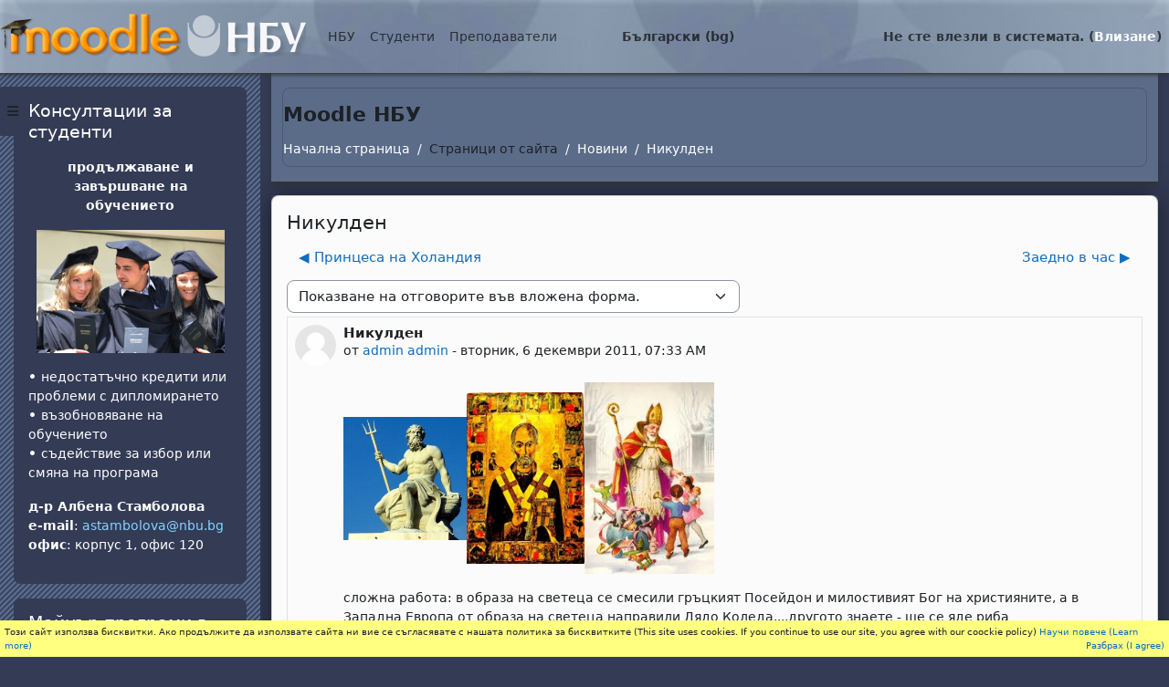

--- FILE ---
content_type: text/html; charset=utf-8
request_url: https://e-edu.nbu.bg/mod/forum/discuss.php?d=20179
body_size: 17455
content:
<!DOCTYPE html>

<html  dir="ltr" lang="bg" xml:lang="bg">
<head>
    <title>Moodle NBU: Никулден | Moodle NBU</title>
    <link rel="shortcut icon" href="https://e-edu.nbu.bg/theme/image.php/nbu2/theme/1770033818/favicon" />
    <meta http-equiv="Content-Type" content="text/html; charset=utf-8" />
<meta name="keywords" content="moodle, Moodle NBU: Никулден | Moodle NBU" />
<link rel="stylesheet" type="text/css" href="https://e-edu.nbu.bg/theme/yui_combo.php?rollup/3.18.1/yui-moodlesimple-min.css" /><script id="firstthemesheet" type="text/css">/** Required in order to fix style inclusion problems in IE with YUI **/</script><link rel="stylesheet" type="text/css" href="https://e-edu.nbu.bg/theme/styles.php/nbu2/1770033818_1758773303/all" />
<script>
//<![CDATA[
var M = {}; M.yui = {};
M.pageloadstarttime = new Date();
M.cfg = {"wwwroot":"https:\/\/e-edu.nbu.bg","apibase":"https:\/\/e-edu.nbu.bg\/r.php\/api","homeurl":{},"sesskey":"wyg9kbZfqL","sessiontimeout":"28800","sessiontimeoutwarning":"1200","themerev":"1770033818","slasharguments":1,"theme":"nbu2","iconsystemmodule":"core\/icon_system_fontawesome","jsrev":"1770033818","admin":"admin","svgicons":true,"usertimezone":"Europe\/Sofia","language":"bg","courseId":1,"courseContextId":2,"contextid":113377,"contextInstanceId":40326,"langrev":1770033818,"templaterev":"1770033818","siteId":1,"userId":0};var yui1ConfigFn = function(me) {if(/-skin|reset|fonts|grids|base/.test(me.name)){me.type='css';me.path=me.path.replace(/\.js/,'.css');me.path=me.path.replace(/\/yui2-skin/,'/assets/skins/sam/yui2-skin')}};
var yui2ConfigFn = function(me) {var parts=me.name.replace(/^moodle-/,'').split('-'),component=parts.shift(),module=parts[0],min='-min';if(/-(skin|core)$/.test(me.name)){parts.pop();me.type='css';min=''}
if(module){var filename=parts.join('-');me.path=component+'/'+module+'/'+filename+min+'.'+me.type}else{me.path=component+'/'+component+'.'+me.type}};
YUI_config = {"debug":false,"base":"https:\/\/e-edu.nbu.bg\/lib\/yuilib\/3.18.1\/","comboBase":"https:\/\/e-edu.nbu.bg\/theme\/yui_combo.php?","combine":true,"filter":null,"insertBefore":"firstthemesheet","groups":{"yui2":{"base":"https:\/\/e-edu.nbu.bg\/lib\/yuilib\/2in3\/2.9.0\/build\/","comboBase":"https:\/\/e-edu.nbu.bg\/theme\/yui_combo.php?","combine":true,"ext":false,"root":"2in3\/2.9.0\/build\/","patterns":{"yui2-":{"group":"yui2","configFn":yui1ConfigFn}}},"moodle":{"name":"moodle","base":"https:\/\/e-edu.nbu.bg\/theme\/yui_combo.php?m\/1770033818\/","combine":true,"comboBase":"https:\/\/e-edu.nbu.bg\/theme\/yui_combo.php?","ext":false,"root":"m\/1770033818\/","patterns":{"moodle-":{"group":"moodle","configFn":yui2ConfigFn}},"filter":null,"modules":{"moodle-core-blocks":{"requires":["base","node","io","dom","dd","dd-scroll","moodle-core-dragdrop","moodle-core-notification"]},"moodle-core-handlebars":{"condition":{"trigger":"handlebars","when":"after"}},"moodle-core-actionmenu":{"requires":["base","event","node-event-simulate"]},"moodle-core-event":{"requires":["event-custom"]},"moodle-core-notification":{"requires":["moodle-core-notification-dialogue","moodle-core-notification-alert","moodle-core-notification-confirm","moodle-core-notification-exception","moodle-core-notification-ajaxexception"]},"moodle-core-notification-dialogue":{"requires":["base","node","panel","escape","event-key","dd-plugin","moodle-core-widget-focusafterclose","moodle-core-lockscroll"]},"moodle-core-notification-alert":{"requires":["moodle-core-notification-dialogue"]},"moodle-core-notification-confirm":{"requires":["moodle-core-notification-dialogue"]},"moodle-core-notification-exception":{"requires":["moodle-core-notification-dialogue"]},"moodle-core-notification-ajaxexception":{"requires":["moodle-core-notification-dialogue"]},"moodle-core-dragdrop":{"requires":["base","node","io","dom","dd","event-key","event-focus","moodle-core-notification"]},"moodle-core-maintenancemodetimer":{"requires":["base","node"]},"moodle-core-chooserdialogue":{"requires":["base","panel","moodle-core-notification"]},"moodle-core-lockscroll":{"requires":["plugin","base-build"]},"moodle-core_availability-form":{"requires":["base","node","event","event-delegate","panel","moodle-core-notification-dialogue","json"]},"moodle-course-management":{"requires":["base","node","io-base","moodle-core-notification-exception","json-parse","dd-constrain","dd-proxy","dd-drop","dd-delegate","node-event-delegate"]},"moodle-course-dragdrop":{"requires":["base","node","io","dom","dd","dd-scroll","moodle-core-dragdrop","moodle-core-notification","moodle-course-coursebase","moodle-course-util"]},"moodle-course-categoryexpander":{"requires":["node","event-key"]},"moodle-course-util":{"requires":["node"],"use":["moodle-course-util-base"],"submodules":{"moodle-course-util-base":{},"moodle-course-util-section":{"requires":["node","moodle-course-util-base"]},"moodle-course-util-cm":{"requires":["node","moodle-course-util-base"]}}},"moodle-form-dateselector":{"requires":["base","node","overlay","calendar"]},"moodle-form-shortforms":{"requires":["node","base","selector-css3","moodle-core-event"]},"moodle-question-searchform":{"requires":["base","node"]},"moodle-question-chooser":{"requires":["moodle-core-chooserdialogue"]},"moodle-availability_completion-form":{"requires":["base","node","event","moodle-core_availability-form"]},"moodle-availability_date-form":{"requires":["base","node","event","io","moodle-core_availability-form"]},"moodle-availability_grade-form":{"requires":["base","node","event","moodle-core_availability-form"]},"moodle-availability_group-form":{"requires":["base","node","event","moodle-core_availability-form"]},"moodle-availability_grouping-form":{"requires":["base","node","event","moodle-core_availability-form"]},"moodle-availability_profile-form":{"requires":["base","node","event","moodle-core_availability-form"]},"moodle-mod_assign-history":{"requires":["node","transition"]},"moodle-mod_attendance-groupfilter":{"requires":["base","node"]},"moodle-mod_quiz-autosave":{"requires":["base","node","event","event-valuechange","node-event-delegate","io-form","datatype-date-format"]},"moodle-mod_quiz-quizbase":{"requires":["base","node"]},"moodle-mod_quiz-questionchooser":{"requires":["moodle-core-chooserdialogue","moodle-mod_quiz-util","querystring-parse"]},"moodle-mod_quiz-modform":{"requires":["base","node","event"]},"moodle-mod_quiz-util":{"requires":["node","moodle-core-actionmenu"],"use":["moodle-mod_quiz-util-base"],"submodules":{"moodle-mod_quiz-util-base":{},"moodle-mod_quiz-util-slot":{"requires":["node","moodle-mod_quiz-util-base"]},"moodle-mod_quiz-util-page":{"requires":["node","moodle-mod_quiz-util-base"]}}},"moodle-mod_quiz-dragdrop":{"requires":["base","node","io","dom","dd","dd-scroll","moodle-core-dragdrop","moodle-core-notification","moodle-mod_quiz-quizbase","moodle-mod_quiz-util-base","moodle-mod_quiz-util-page","moodle-mod_quiz-util-slot","moodle-course-util"]},"moodle-mod_quiz-toolboxes":{"requires":["base","node","event","event-key","io","moodle-mod_quiz-quizbase","moodle-mod_quiz-util-slot","moodle-core-notification-ajaxexception"]},"moodle-message_airnotifier-toolboxes":{"requires":["base","node","io"]},"moodle-report_eventlist-eventfilter":{"requires":["base","event","node","node-event-delegate","datatable","autocomplete","autocomplete-filters"]},"moodle-report_loglive-fetchlogs":{"requires":["base","event","node","io","node-event-delegate"]},"moodle-gradereport_history-userselector":{"requires":["escape","event-delegate","event-key","handlebars","io-base","json-parse","moodle-core-notification-dialogue"]},"moodle-qbank_editquestion-chooser":{"requires":["moodle-core-chooserdialogue"]},"moodle-tool_lp-dragdrop-reorder":{"requires":["moodle-core-dragdrop"]},"moodle-assignfeedback_editpdf-editor":{"requires":["base","event","node","io","graphics","json","event-move","event-resize","transition","querystring-stringify-simple","moodle-core-notification-dialog","moodle-core-notification-alert","moodle-core-notification-warning","moodle-core-notification-exception","moodle-core-notification-ajaxexception"]}}},"gallery":{"name":"gallery","base":"https:\/\/e-edu.nbu.bg\/lib\/yuilib\/gallery\/","combine":true,"comboBase":"https:\/\/e-edu.nbu.bg\/theme\/yui_combo.php?","ext":false,"root":"gallery\/1770033818\/","patterns":{"gallery-":{"group":"gallery"}}}},"modules":{"core_filepicker":{"name":"core_filepicker","fullpath":"https:\/\/e-edu.nbu.bg\/lib\/javascript.php\/1770033818\/repository\/filepicker.js","requires":["base","node","node-event-simulate","json","async-queue","io-base","io-upload-iframe","io-form","yui2-treeview","panel","cookie","datatable","datatable-sort","resize-plugin","dd-plugin","escape","moodle-core_filepicker","moodle-core-notification-dialogue"]},"core_comment":{"name":"core_comment","fullpath":"https:\/\/e-edu.nbu.bg\/lib\/javascript.php\/1770033818\/comment\/comment.js","requires":["base","io-base","node","json","yui2-animation","overlay","escape"]}},"logInclude":[],"logExclude":[],"logLevel":null};
M.yui.loader = {modules: {}};

//]]>
</script>

<script src="https://e-edu.nbu.bg/my/gdpr.js"></script>

    <meta name="viewport" content="width=device-width, initial-scale=1.0">
</head>
<body  id="page-mod-forum-discuss" class="format-site  path-mod path-mod-forum chrome dir-ltr lang-bg yui-skin-sam yui3-skin-sam e-edu-nbu-bg pagelayout-incourse course-1 context-113377 cmid-40326 cm-type-forum notloggedin theme drawer-open-left">

<div id="page-wrapper">

    <div>
    <a class="visually-hidden-focusable" href="#maincontent">Прескочи на основното съдържание</a>
</div><script src="https://e-edu.nbu.bg/lib/javascript.php/1770033818/lib/polyfills/polyfill.js"></script>
<script src="https://e-edu.nbu.bg/theme/yui_combo.php?rollup/3.18.1/yui-moodlesimple-min.js"></script><script src="https://e-edu.nbu.bg/lib/javascript.php/1770033818/lib/javascript-static.js"></script>
<script>
//<![CDATA[
document.body.className += ' jsenabled';
//]]>
</script>



    <nav class="fixed-top navbar navbar-light bg-white navbar-expand moodle-has-zindex">
    
            <div id="drawer-btn" data-region="drawer-toggle" class="d-inline-block mr-3">
                <button aria-expanded="true" aria-controls="nav-drawer" type="button" class="btn nav-link float-sm-left mr-1 btn-secondary" data-action="toggle-drawer" data-side="left" data-preference="drawer-open-nav"><i class="icon fa fa-bars fa-fw " aria-hidden="true" ></i><span class="sr-only">Страничен панел</span></button>
            </div>
    
            <a href="https://e-edu.nbu.bg" class="navbar-brand 
                    d-none d-sm-inline
                    ">
                    <span class="logo d-none d-sm-inline">
                        <!--img src="0" alt="Moodle NBU"-->
                        <img src="https://e-edu.nbu.bg/theme/nbu2/pix/moodle-nbu.png" alt="Moodle NBU">
                    </span>
                <!--span class="site-name d-none d-md-inline">Moodle NBU</span-->
            </a>
    
            <ul class="navbar-nav d-none d-md-flex">
                <!-- custom_menu -->
                <li class="dropdown nav-item">
    <a class="dropdown-toggle nav-link" id="drop-down-6981565ca06506981565c9ebf65" data-bs-toggle="dropdown" aria-haspopup="true" aria-expanded="false" href="#"  aria-controls="drop-down-menu-6981565ca06506981565c9ebf65">
        НБУ
    </a>
    <div class="dropdown-menu" role="menu" id="drop-down-menu-6981565ca06506981565c9ebf65" aria-labelledby="drop-down-6981565ca06506981565c9ebf65">
                <a class="dropdown-item" role="menuitem" href="https://www.nbu.bg"  >НБУ Сайт</a>
                <a class="dropdown-item" role="menuitem" href="https://news.nbu.bg"  >НБУ Новини</a>
                <a class="dropdown-item" role="menuitem" href="https://mail.nbu.bg"  >НБУ Поща</a>
                <a class="dropdown-item" role="menuitem" href="https://qopac.nbu.bg/"  >НБУ Библиотечен каталог</a>
                <a class="dropdown-item" role="menuitem" href="https://eprints.nbu.bg/"  >НБУ Научен архив</a>
                <a class="dropdown-item" role="menuitem" href="https://nbu.bg/bg/za-nbu/struktura-i-upravlenie/etichen-kodeks-na-nbu"  >НБУ Етичен кодекс</a>
                <a class="dropdown-item" role="menuitem" href="https://www.facebook.com/pages/New-Bulgarian-University/60408350928?ref=ts"  >НБУ@facebook</a>
    </div>
</li><li class="dropdown nav-item">
    <a class="dropdown-toggle nav-link" id="drop-down-6981565ca069f6981565c9ebf66" data-bs-toggle="dropdown" aria-haspopup="true" aria-expanded="false" href="#"  aria-controls="drop-down-menu-6981565ca069f6981565c9ebf66">
        Студенти
    </a>
    <div class="dropdown-menu" role="menu" id="drop-down-menu-6981565ca069f6981565c9ebf66" aria-labelledby="drop-down-6981565ca069f6981565c9ebf66">
                <a class="dropdown-item" role="menuitem" href="https://student.nbu.bg"  >е-Студент</a>
                <a class="dropdown-item" role="menuitem" href="https://nbu.bg/bg/students/kalendar-2025-2026"  >Календар за учебната година</a>
                <a class="dropdown-item" role="menuitem" href="https://nbu.bg/bg/students/studentski-syvet"  >Студентски съвет</a>
    </div>
</li><li class="dropdown nav-item">
    <a class="dropdown-toggle nav-link" id="drop-down-6981565ca06cb6981565c9ebf67" data-bs-toggle="dropdown" aria-haspopup="true" aria-expanded="false" href="#"  aria-controls="drop-down-menu-6981565ca06cb6981565c9ebf67">
        Преподаватели
    </a>
    <div class="dropdown-menu" role="menu" id="drop-down-menu-6981565ca06cb6981565c9ebf67" aria-labelledby="drop-down-6981565ca06cb6981565c9ebf67">
                <a class="dropdown-item" role="menuitem" href="https://teacher.nbu.bg"  >е-Преподавател</a>
                <a class="dropdown-item" role="menuitem" href="https://nbu.bg/bg/students/kalendar-2025-2026"  >Календар за учебната година</a>
                <a class="dropdown-item" role="menuitem" href="https://nbu.bg/bg/za-nbu/struktura-i-upravlenie/normativni-aktove"  >Нормативни актове на НБУ</a>
    </div>
</li><li class="dropdown nav-item">
    <a class="dropdown-toggle nav-link" id="drop-down-6981565ca07146981565c9ebf68" data-bs-toggle="dropdown" aria-haspopup="true" aria-expanded="false" href="#" title="Език" aria-controls="drop-down-menu-6981565ca07146981565c9ebf68">
        Български ‎(bg)‎
    </a>
    <div class="dropdown-menu" role="menu" id="drop-down-menu-6981565ca07146981565c9ebf68" aria-labelledby="drop-down-6981565ca07146981565c9ebf68">
                <a class="dropdown-item" role="menuitem" href="https://e-edu.nbu.bg/mod/forum/discuss.php?d=20179&amp;lang=bg"  >Български ‎(bg)‎</a>
                <a class="dropdown-item" role="menuitem" href="https://e-edu.nbu.bg/mod/forum/discuss.php?d=20179&amp;lang=en"  lang="en" >English ‎(en)‎</a>
                <a class="dropdown-item" role="menuitem" href="https://e-edu.nbu.bg/mod/forum/discuss.php?d=20179&amp;lang=fr"  lang="fr" >Français ‎(fr)‎</a>
                <a class="dropdown-item" role="menuitem" href="https://e-edu.nbu.bg/mod/forum/discuss.php?d=20179&amp;lang=it"  lang="it" >Italiano ‎(it)‎</a>
    </div>
</li>
                <!-- page_heading_menu -->
                
            </ul>
            <ul class="nav navbar-nav ml-auto">
                <div class="d-none d-lg-block">
                
            </div>
                <!-- navbar_plugin_output -->
                <li class="nav-item">
                
                </li>
                <!-- user_menu -->
                <li class="nav-item d-flex align-items-center">
                    <div class="usermenu"><span class="login nav-link">Не сте влезли в системата. (<a href="https://e-edu.nbu.bg/login/index.php">Влизане</a>)</span></div>
                </li>
            </ul>
            <!-- search_box -->
    </nav>
    

    <div id="page" class="container-fluid">
        <header id="page-header" class="row">
    <div class="col-12 pt-3 pb-3">
        <div class="card ">
            <div class="card-body ">
            
                <div class="d-flex align-items-center">
                    <div class="mr-auto">
                    <div class="page-context-header d-flex flex-wrap align-items-center mb-2">
    <div class="page-header-headings">
        <h1 class="h2 mb-0">Moodle НБУ</h1>
    </div>
</div>
                    </div>
                    <div class="header-actions-container flex-shrink-0" data-region="header-actions-container">
                    </div>
                </div>
                <div class="d-flex flex-wrap">
                    <div id="page-navbar">
                        <nav aria-label="Навигационна лента">
    <ol class="breadcrumb">
                <li class="breadcrumb-item">
                    <a href="https://e-edu.nbu.bg/"
                        
                        
                        
                    >
                        Начална страница
                    </a>
                </li>
        
                <li class="breadcrumb-item">
                    <span >
                        Страници от сайта
                    </span>
                </li>
        
                <li class="breadcrumb-item">
                    <a href="https://e-edu.nbu.bg/mod/forum/view.php?id=40326"
                        
                        title="Форум"
                        
                    >
                        Новини
                    </a>
                </li>
        
                <li class="breadcrumb-item">
                    <a href="https://e-edu.nbu.bg/mod/forum/discuss.php?d=20179"
                        aria-current="page"
                        
                        
                    >
                        Никулден
                    </a>
                </li>
        </ol>
</nav>
                    </div>
                    <div class="ml-auto d-flex">
                        
                    </div>
                    <div id="course-header">
                        
                    </div>
                </div>
            </div>
        </div>
    </div>
</header>
        
        <div id="page-content" class="row">
            <div id="region-main-box" class="col-12">
                <section id="region-main" >
                    <div class="card">
                        <div class="card-body">
                            <span class="notifications" id="user-notifications"></span>
                            <span id="maincontent"></span>
                            <div class="activity-header" data-for="page-activity-header"></div>
                            <div role="main"><h3 class="discussionname">Никулден</h3><div id="discussion-container-6981565ca45176981565c9ebf614" data-content="forum-discussion">
    <div class="discussion-nav clearfix"><ul><li class="prev-discussion"><a aria-label="Предишна дискусия: &quot;Принцеса на Холандия&quot;" class="btn btn-link" href="https://e-edu.nbu.bg/mod/forum/discuss.php?d=20082">&#x25C0;&#xFE0E; Принцеса на Холандия</a></li><li class="next-discussion"><a aria-label="Следваща дискусия: &quot;Заедно в час&quot;" class="btn btn-link" href="https://e-edu.nbu.bg/mod/forum/discuss.php?d=20003">Заедно в час &#x25B6;&#xFE0E;</a></li></ul></div>

    <div class="d-flex flex-column flex-sm-row mb-1">
        <div></div>
        <div class=""><div class="singleselect d-inline-block">
    <form method="get" action="https://e-edu.nbu.bg/mod/forum/discuss.php" class="d-flex flex-wrap align-items-center gap-2" id="mode">
            <input type="hidden" name="d" value="20179">
            <label for="single_select6981565c9ebf613" class="accesshide">
                Начин на показване
            </label>
        <select  id="single_select6981565c9ebf613" class="form-select singleselect" name="mode"
                 >
                    <option  value="1" >Плоско показване на отговорите. Най-старият е първи.</option>
                    <option  value="-1" >Плоско показване на отговорите. Най-новият е първи.</option>
                    <option  value="2" >Нишковидно показване на отговорите.</option>
                    <option  value="3" selected>Показване на отговорите във вложена форма.</option>
        </select>
        <noscript>
            <input type="submit" class="btn btn-secondary ms-1" value="Напред">
        </noscript>
    </form>
</div></div>
        <div class="ms-2"></div>
    </div>


<article
        id="p49061"
        class="forum-post-container mb-2"
        data-post-id="49061"
        data-region="post"
        data-target="49061-target"
        tabindex="0"
        aria-labelledby="post-header-49061-6981565ca315d6981565c9ebf612"
        aria-describedby="post-content-49061"
    >
        <div
            class="d-flex border p-2 mb-2 forumpost focus-target  firstpost starter"
            aria-label='Никулден от admin admin'
            data-post-id="49061" data-content="forum-post"
        >
            
    
            <div class="d-flex flex-column w-100"  data-region-content="forum-post-core">
                <header id="post-header-49061-6981565ca315d6981565c9ebf612" class="mb-2 header d-flex">
                            <div class="me-2" style="width: 45px;">
                                    <img
                                        class="rounded-circle w-100"
                                        src="https://e-edu.nbu.bg/theme/image.php/nbu2/core/1770033818/u/f1"
                                        alt="Снимка на admin admin"
                                        aria-hidden="true"
                                        title="Снимка на admin admin"
                                    >
                            </div>
                    <div class="d-flex flex-column">
                            <h3 class="h6 fw-bold mb-0" data-region-content="forum-post-core-subject" data-reply-subject="Никулден" >Никулден</h3>
                            <div class="mb-3" tabindex="-1">
                                от <a href="https://e-edu.nbu.bg/user/view.php?id=67&course=1">admin admin</a> - <time datetime="2011-12-06T07:33:34+02:00">вторник, 6 декември 2011, 07:33 AM</time>
                        </div>
                            <span class="visually-hidden">Number of replies: 0</span>
                    </div>
                </header>
    
                <div class="d-flex body-content-container">
                            <div class="me-2 author-groups-container" style="width: 45px; flex-shrink: 0">
                            </div>
    
                    <div class="no-overflow w-100 content-alignment-container">
                        <div id="post-content-49061" class="post-content-container">
                            <p><img src="https://e-edu.nbu.bg/pluginfile.php/113377/mod_forum/post/49061/15180291.jpg" alt="" width="135" height="135" /><img src="https://e-edu.nbu.bg/pluginfile.php/113377/mod_forum/post/49061/sinnic.jpg" alt="" width="129" height="188" /><img src="https://e-edu.nbu.bg/pluginfile.php/113377/mod_forum/post/49061/images.jpg" alt="" width="142" height="210" /></p>
<p>сложна работа: в образа на светеца се смесили гръцкият Посейдон и милостивият Бог на християните, а в Западна Европа от образа на светеца направили Дядо Коледа....другото знаете - ще се яде риба</p>
                        </div>
    
    
    
                            
    
    
                                <div class="d-flex flex-wrap">
                                        <div
                                            class="post-actions d-flex align-self-end justify-content-end flex-wrap ms-auto p-1"
                                            data-region="post-actions-container"
                                            role="menubar"
                                            aria-label='Никулден от admin admin'
                                            aria-controls="p49061"
                                        >
                                                    <a
                                                        data-region="post-action"
                                                        href="https://e-edu.nbu.bg/mod/forum/discuss.php?d=20179#p49061"
                                                        class="btn btn-link"
                                                        title="Permanent link to this post"
                                                        aria-label="Permanent link to this post"
                                                        role="menuitem"
                                                    >
                                                        Директна хипервръзка
                                                    </a>
                                        </div>
                                </div>
    
                            
                    </div>
                </div>
            </div>
        </div>
    
        <div class="indent" data-region="replies-container">
        </div>
    </article>

<div class="discussion-nav clearfix"><ul><li class="prev-discussion"><a aria-label="Предишна дискусия: &quot;Принцеса на Холандия&quot;" class="btn btn-link" href="https://e-edu.nbu.bg/mod/forum/discuss.php?d=20082">&#x25C0;&#xFE0E; Принцеса на Холандия</a></li><li class="next-discussion"><a aria-label="Следваща дискусия: &quot;Заедно в час&quot;" class="btn btn-link" href="https://e-edu.nbu.bg/mod/forum/discuss.php?d=20003">Заедно в час &#x25B6;&#xFE0E;</a></li></ul></div>
</div></div>
                            <div class="mt-5 mb-1 activity-navigation container-fluid">
<div class="row">
    <div class="col-md-4">        <div class="float-start">
            
        </div>
</div>
    <div class="col-md-4">        <div class="mdl-align">
            <div class="urlselect">
    <form method="post" action="https://e-edu.nbu.bg/course/jumpto.php" class="d-flex flex-wrap align-items-center" id="url_select_f6981565c9ebf69">
        <input type="hidden" name="sesskey" value="wyg9kbZfqL">
            <label for="jump-to-activity" class="visually-hidden">
                Отиди на ...
            </label>
        <select  id="jump-to-activity" class="form-select urlselect" name="jump"
                 >
                    <option value="" selected >Отиди на ...</option>
                    <option value="/mod/forum/view.php?id=588074&amp;forceview=1"  >Помощ при записване</option>
                    <option value="/mod/url/view.php?id=616984&amp;forceview=1"  >ТЮТОРСТВО</option>
                    <option value="/mod/url/view.php?id=6028&amp;forceview=1"  >Оценяване по български, чужд език и компютри</option>
                    <option value="/mod/resource/view.php?id=27168&amp;forceview=1"  >Как се  пише бакалавърска теза</option>
                    <option value="/mod/resource/view.php?id=160360&amp;forceview=1"  >Презентиране на проекти</option>
                    <option value="/mod/resource/view.php?id=65044&amp;forceview=1"  >Ако се съмнявате, че имате дислексия</option>
                    <option value="/mod/resource/view.php?id=65046&amp;forceview=1"  >Ако имате студенти с дислексия</option>
                    <option value="/mod/resource/view.php?id=78289&amp;forceview=1"  >Как да добавяме материали от Библиотеката на НБУ </option>
        </select>
            <noscript>
                <input type="submit" class="btn btn-secondary ms-1" value="Напред">
            </noscript>
    </form>
</div>

        </div>
</div>
    <div class="col-md-4">        <div class="float-end">
                <a href="https://e-edu.nbu.bg/mod/forum/view.php?id=588074&forceview=1" id="next-activity-link" class="btn btn-link" >Помощ при записване &#x25B6;&#xFE0E;</a>

        </div>
</div>
</div>
</div>
                            
                        </div>
                    </div>
                </section>
            </div>
        </div>
    </div>
    
    <div id="nav-drawer" data-region="drawer" class="d-print-none moodle-has-zindex " aria-hidden="false" tabindex="-1">
        <aside id="block-region-side-pre" class="block-region" data-blockregion="side-pre" data-droptarget="1" aria-labelledby="side-pre-block-region-heading"><h2 class="visually-hidden" id="side-pre-block-region-heading">Блокове</h2><a href="#sb-2" class="visually-hidden-focusable">Прескочи Консултации за студенти</a>

<section id="inst267493"
     class=" block_html block  card mb-3"
     role="region"
     data-block="html"
     data-instance-id="267493"
          aria-labelledby="instance-267493-header"
     >

    <div class="card-body p-3">

            <h3 id="instance-267493-header" class="h5 card-title d-inline">Консултации за студенти</h3>


        <div class="card-text content mt-3">
            <div class="no-overflow"><p style="text-align: center;"><strong>продължаване и завършване на обучението</strong></p>
<p style="text-align: center;"><img src="https://e-edu.nbu.bg/pluginfile.php/851793/block_html/content/207_alumni.jpg" width="206" height="135" /></p>
<p><b>• </b>недостатъчно кредити или проблеми с дипломирането<br /> <b>• </b>възобновяване на обучението<br /> <b>• </b>съдействие за избор или смяна на програма</p>
<p><b></b><b>д-р Албена Стамболова</b><br /> <b>e-mail</b>: <a href="mailto:astambolova@nbu.bg" target="_blank">astambolova@nbu.bg </a><br /> <b>офис</b>: корпус 1, офис 120</p></div>
            <div class="footer"></div>
            
        </div>

    </div>

</section>

  <span id="sb-2"></span><a href="#sb-3" class="visually-hidden-focusable">Прескочи Майнър програми в НБУ</a>

<section id="inst256354"
     class=" block_html block  card mb-3"
     role="region"
     data-block="html"
     data-instance-id="256354"
          aria-labelledby="instance-256354-header"
     >

    <div class="card-body p-3">

            <h3 id="instance-256354-header" class="h5 card-title d-inline">Майнър програми в НБУ</h3>


        <div class="card-text content mt-3">
            <div class="no-overflow"><p><a href="https://e-edu.nbu.bg/course/view.php?id=27325" target="_blank"><img src="https://e-edu.nbu.bg/pluginfile.php/792923/block_html/content/mg-1703.jpg" width="100%" /></a></p>
<p><a href="https://e-edu.nbu.bg/course/view.php?id=27325" target="_blank">Последвайте линка за повече информация</a></p>
<p></p></div>
            <div class="footer"></div>
            
        </div>

    </div>

</section>

  <span id="sb-3"></span><a href="#sb-4" class="visually-hidden-focusable">Прескочи Календар</a>

<section id="inst284128"
     class=" block_calendar_month block  card mb-3"
     role="region"
     data-block="calendar_month"
     data-instance-id="284128"
          aria-labelledby="instance-284128-header"
     >

    <div class="card-body p-3">

            <h3 id="instance-284128-header" class="h5 card-title d-inline">Календар</h3>


        <div class="card-text content mt-3">
            <div data-region="calendar" class="maincalendar"><div id="calendar-month-6981565c9ebf46981565c9ebf61-1" data-template="core_calendar/month_detailed">
    <div class="header d-flex flex-wrap p-1">
    </div>
    <div aria-live="polite" class="visually-hidden calendar-announcements"></div>
    <div class="calendarwrapper" data-courseid="1" data-context-id="0" data-month="2" data-year="2026" data-view="monthblock">
        <div id="month-navigation-6981565c9ebf46981565c9ebf61-1" class="controls">
            <div class="calendar-controls">
                <a href="https://e-edu.nbu.bg/calendar/view.php?view=month&amp;time=1767218400" class="arrow_link previous" title="Previous month: януари"   data-year="2026" data-month="1" data-drop-zone="nav-link"  aria-label="Previous month: януари" >
                    <span class="arrow" aria-hidden="true">&#x25C0;&#xFE0E;</span>
                    &nbsp;
                    <span class="arrow_text">януари</span>
                </a>
                <span class="hide"> | </span>
                    <h4 class="current">февруари 2026</h4>
                <span class="hide"> | </span>
                <a href="https://e-edu.nbu.bg/calendar/view.php?view=month&amp;time=1772316000" class="arrow_link next" title="Next month: март"   data-year="2026" data-month="3" data-drop-zone="nav-link"  aria-label="Next month: март" >
                    <span class="arrow_text">март</span>
                    &nbsp;
                    <span class="arrow" aria-hidden="true">&#x25B6;&#xFE0E;</span>
                </a>
            </div>
        </div>
        <span class="overlay-icon-container hidden" data-region="overlay-icon-container">
            <span class="loading-icon icon-no-margin"><i class="icon fa fa-spinner fa-spin fa-fw "  title="Зареждане" role="img" aria-label="Зареждане"></i></span>
        </span>
        <table id="month-detailed-6981565c9ebf46981565c9ebf61-1" class="calendarmonth calendartable mb-0">
            <thead>
                <tr>
                    <th class="header text-xs-center">
                        <span class="visually-hidden">Понеделник</span>
                        <span aria-hidden="true">Пон</span>
                    </th>
                    <th class="header text-xs-center">
                        <span class="visually-hidden">вторник</span>
                        <span aria-hidden="true">Вто</span>
                    </th>
                    <th class="header text-xs-center">
                        <span class="visually-hidden">сряда</span>
                        <span aria-hidden="true">Сря</span>
                    </th>
                    <th class="header text-xs-center">
                        <span class="visually-hidden">четвъртък</span>
                        <span aria-hidden="true">Чет</span>
                    </th>
                    <th class="header text-xs-center">
                        <span class="visually-hidden">петък</span>
                        <span aria-hidden="true">Пет</span>
                    </th>
                    <th class="header text-xs-center">
                        <span class="visually-hidden">събота</span>
                        <span aria-hidden="true">Съб</span>
                    </th>
                    <th class="header text-xs-center">
                        <span class="visually-hidden">неделя</span>
                        <span aria-hidden="true">Нед</span>
                    </th>
                </tr>
            </thead>
            <tbody>
                <tr data-region="month-view-week">
                        <td class="dayblank">&nbsp;</td>
                        <td class="dayblank">&nbsp;</td>
                        <td class="dayblank">&nbsp;</td>
                        <td class="dayblank">&nbsp;</td>
                        <td class="dayblank">&nbsp;</td>
                        <td class="dayblank">&nbsp;</td>
                        <td class="day text-sm-center text-md-start weekend"
                            data-day="1"
                            data-day-timestamp="1769896800"
                            data-drop-zone="month-view-day"
                            data-region="day"
                            data-new-event-timestamp="1769911132"
                            >
                            <div class="d-none d-md-block hidden-phone text-xs-center">
                                <span class="visually-hidden">Няма събития, неделя, 1 февруари</span>
                                    <span aria-hidden="true"><span class="day-number-circle"><span class="day-number">1</span></span></span>
                            </div>
                            <div class="d-md-none hidden-desktop hidden-tablet">
                                <span class="visually-hidden">Няма събития, неделя, 1 февруари</span>
                                    <span aria-hidden="true"><span class="day-number-circle"><span class="day-number">1</span></span></span>
                            </div>
                        </td>
                </tr>
                <tr data-region="month-view-week">
                        <td class="day text-sm-center text-md-start"
                            data-day="2"
                            data-day-timestamp="1769983200"
                            data-drop-zone="month-view-day"
                            data-region="day"
                            data-new-event-timestamp="1769997532"
                            >
                            <div class="d-none d-md-block hidden-phone text-xs-center">
                                <span class="visually-hidden">Няма събития, понеделник, 2 февруари</span>
                                    <span aria-hidden="true"><span class="day-number-circle"><span class="day-number">2</span></span></span>
                            </div>
                            <div class="d-md-none hidden-desktop hidden-tablet">
                                <span class="visually-hidden">Няма събития, понеделник, 2 февруари</span>
                                    <span aria-hidden="true"><span class="day-number-circle"><span class="day-number">2</span></span></span>
                            </div>
                        </td>
                        <td class="day text-sm-center text-md-start today"
                            data-day="3"
                            data-day-timestamp="1770069600"
                            data-drop-zone="month-view-day"
                            data-region="day"
                            data-new-event-timestamp="1770083932" title="Днес"
                            >
                            <div class="d-none d-md-block hidden-phone text-xs-center">
                                <span class="visually-hidden">Няма събития, вторник, 3 февруари</span>
                                    <span aria-hidden="true"><span class="day-number-circle"><span class="day-number">3</span></span></span>
                            </div>
                            <div class="d-md-none hidden-desktop hidden-tablet">
                                <span class="visually-hidden">Няма събития, вторник, 3 февруари</span>
                                    <span aria-hidden="true"><span class="day-number-circle"><span class="day-number">3</span></span></span>
                            </div>
                        </td>
                        <td class="day text-sm-center text-md-start"
                            data-day="4"
                            data-day-timestamp="1770156000"
                            data-drop-zone="month-view-day"
                            data-region="day"
                            data-new-event-timestamp="1770170332"
                            >
                            <div class="d-none d-md-block hidden-phone text-xs-center">
                                <span class="visually-hidden">Няма събития, сряда, 4 февруари</span>
                                    <span aria-hidden="true"><span class="day-number-circle"><span class="day-number">4</span></span></span>
                            </div>
                            <div class="d-md-none hidden-desktop hidden-tablet">
                                <span class="visually-hidden">Няма събития, сряда, 4 февруари</span>
                                    <span aria-hidden="true"><span class="day-number-circle"><span class="day-number">4</span></span></span>
                            </div>
                        </td>
                        <td class="day text-sm-center text-md-start"
                            data-day="5"
                            data-day-timestamp="1770242400"
                            data-drop-zone="month-view-day"
                            data-region="day"
                            data-new-event-timestamp="1770256732"
                            >
                            <div class="d-none d-md-block hidden-phone text-xs-center">
                                <span class="visually-hidden">Няма събития, четвъртък, 5 февруари</span>
                                    <span aria-hidden="true"><span class="day-number-circle"><span class="day-number">5</span></span></span>
                            </div>
                            <div class="d-md-none hidden-desktop hidden-tablet">
                                <span class="visually-hidden">Няма събития, четвъртък, 5 февруари</span>
                                    <span aria-hidden="true"><span class="day-number-circle"><span class="day-number">5</span></span></span>
                            </div>
                        </td>
                        <td class="day text-sm-center text-md-start"
                            data-day="6"
                            data-day-timestamp="1770328800"
                            data-drop-zone="month-view-day"
                            data-region="day"
                            data-new-event-timestamp="1770343132"
                            >
                            <div class="d-none d-md-block hidden-phone text-xs-center">
                                <span class="visually-hidden">Няма събития, петък, 6 февруари</span>
                                    <span aria-hidden="true"><span class="day-number-circle"><span class="day-number">6</span></span></span>
                            </div>
                            <div class="d-md-none hidden-desktop hidden-tablet">
                                <span class="visually-hidden">Няма събития, петък, 6 февруари</span>
                                    <span aria-hidden="true"><span class="day-number-circle"><span class="day-number">6</span></span></span>
                            </div>
                        </td>
                        <td class="day text-sm-center text-md-start weekend"
                            data-day="7"
                            data-day-timestamp="1770415200"
                            data-drop-zone="month-view-day"
                            data-region="day"
                            data-new-event-timestamp="1770429532"
                            >
                            <div class="d-none d-md-block hidden-phone text-xs-center">
                                <span class="visually-hidden">Няма събития, събота, 7 февруари</span>
                                    <span aria-hidden="true"><span class="day-number-circle"><span class="day-number">7</span></span></span>
                            </div>
                            <div class="d-md-none hidden-desktop hidden-tablet">
                                <span class="visually-hidden">Няма събития, събота, 7 февруари</span>
                                    <span aria-hidden="true"><span class="day-number-circle"><span class="day-number">7</span></span></span>
                            </div>
                        </td>
                        <td class="day text-sm-center text-md-start weekend"
                            data-day="8"
                            data-day-timestamp="1770501600"
                            data-drop-zone="month-view-day"
                            data-region="day"
                            data-new-event-timestamp="1770515932"
                            >
                            <div class="d-none d-md-block hidden-phone text-xs-center">
                                <span class="visually-hidden">Няма събития, неделя, 8 февруари</span>
                                    <span aria-hidden="true"><span class="day-number-circle"><span class="day-number">8</span></span></span>
                            </div>
                            <div class="d-md-none hidden-desktop hidden-tablet">
                                <span class="visually-hidden">Няма събития, неделя, 8 февруари</span>
                                    <span aria-hidden="true"><span class="day-number-circle"><span class="day-number">8</span></span></span>
                            </div>
                        </td>
                </tr>
                <tr data-region="month-view-week">
                        <td class="day text-sm-center text-md-start"
                            data-day="9"
                            data-day-timestamp="1770588000"
                            data-drop-zone="month-view-day"
                            data-region="day"
                            data-new-event-timestamp="1770602332"
                            >
                            <div class="d-none d-md-block hidden-phone text-xs-center">
                                <span class="visually-hidden">Няма събития, понеделник, 9 февруари</span>
                                    <span aria-hidden="true"><span class="day-number-circle"><span class="day-number">9</span></span></span>
                            </div>
                            <div class="d-md-none hidden-desktop hidden-tablet">
                                <span class="visually-hidden">Няма събития, понеделник, 9 февруари</span>
                                    <span aria-hidden="true"><span class="day-number-circle"><span class="day-number">9</span></span></span>
                            </div>
                        </td>
                        <td class="day text-sm-center text-md-start"
                            data-day="10"
                            data-day-timestamp="1770674400"
                            data-drop-zone="month-view-day"
                            data-region="day"
                            data-new-event-timestamp="1770688732"
                            >
                            <div class="d-none d-md-block hidden-phone text-xs-center">
                                <span class="visually-hidden">Няма събития, вторник, 10 февруари</span>
                                    <span aria-hidden="true"><span class="day-number-circle"><span class="day-number">10</span></span></span>
                            </div>
                            <div class="d-md-none hidden-desktop hidden-tablet">
                                <span class="visually-hidden">Няма събития, вторник, 10 февруари</span>
                                    <span aria-hidden="true"><span class="day-number-circle"><span class="day-number">10</span></span></span>
                            </div>
                        </td>
                        <td class="day text-sm-center text-md-start"
                            data-day="11"
                            data-day-timestamp="1770760800"
                            data-drop-zone="month-view-day"
                            data-region="day"
                            data-new-event-timestamp="1770775132"
                            >
                            <div class="d-none d-md-block hidden-phone text-xs-center">
                                <span class="visually-hidden">Няма събития, сряда, 11 февруари</span>
                                    <span aria-hidden="true"><span class="day-number-circle"><span class="day-number">11</span></span></span>
                            </div>
                            <div class="d-md-none hidden-desktop hidden-tablet">
                                <span class="visually-hidden">Няма събития, сряда, 11 февруари</span>
                                    <span aria-hidden="true"><span class="day-number-circle"><span class="day-number">11</span></span></span>
                            </div>
                        </td>
                        <td class="day text-sm-center text-md-start"
                            data-day="12"
                            data-day-timestamp="1770847200"
                            data-drop-zone="month-view-day"
                            data-region="day"
                            data-new-event-timestamp="1770861532"
                            >
                            <div class="d-none d-md-block hidden-phone text-xs-center">
                                <span class="visually-hidden">Няма събития, четвъртък, 12 февруари</span>
                                    <span aria-hidden="true"><span class="day-number-circle"><span class="day-number">12</span></span></span>
                            </div>
                            <div class="d-md-none hidden-desktop hidden-tablet">
                                <span class="visually-hidden">Няма събития, четвъртък, 12 февруари</span>
                                    <span aria-hidden="true"><span class="day-number-circle"><span class="day-number">12</span></span></span>
                            </div>
                        </td>
                        <td class="day text-sm-center text-md-start"
                            data-day="13"
                            data-day-timestamp="1770933600"
                            data-drop-zone="month-view-day"
                            data-region="day"
                            data-new-event-timestamp="1770947932"
                            >
                            <div class="d-none d-md-block hidden-phone text-xs-center">
                                <span class="visually-hidden">Няма събития, петък, 13 февруари</span>
                                    <span aria-hidden="true"><span class="day-number-circle"><span class="day-number">13</span></span></span>
                            </div>
                            <div class="d-md-none hidden-desktop hidden-tablet">
                                <span class="visually-hidden">Няма събития, петък, 13 февруари</span>
                                    <span aria-hidden="true"><span class="day-number-circle"><span class="day-number">13</span></span></span>
                            </div>
                        </td>
                        <td class="day text-sm-center text-md-start weekend"
                            data-day="14"
                            data-day-timestamp="1771020000"
                            data-drop-zone="month-view-day"
                            data-region="day"
                            data-new-event-timestamp="1771034332"
                            >
                            <div class="d-none d-md-block hidden-phone text-xs-center">
                                <span class="visually-hidden">Няма събития, събота, 14 февруари</span>
                                    <span aria-hidden="true"><span class="day-number-circle"><span class="day-number">14</span></span></span>
                            </div>
                            <div class="d-md-none hidden-desktop hidden-tablet">
                                <span class="visually-hidden">Няма събития, събота, 14 февруари</span>
                                    <span aria-hidden="true"><span class="day-number-circle"><span class="day-number">14</span></span></span>
                            </div>
                        </td>
                        <td class="day text-sm-center text-md-start weekend"
                            data-day="15"
                            data-day-timestamp="1771106400"
                            data-drop-zone="month-view-day"
                            data-region="day"
                            data-new-event-timestamp="1771120732"
                            >
                            <div class="d-none d-md-block hidden-phone text-xs-center">
                                <span class="visually-hidden">Няма събития, неделя, 15 февруари</span>
                                    <span aria-hidden="true"><span class="day-number-circle"><span class="day-number">15</span></span></span>
                            </div>
                            <div class="d-md-none hidden-desktop hidden-tablet">
                                <span class="visually-hidden">Няма събития, неделя, 15 февруари</span>
                                    <span aria-hidden="true"><span class="day-number-circle"><span class="day-number">15</span></span></span>
                            </div>
                        </td>
                </tr>
                <tr data-region="month-view-week">
                        <td class="day text-sm-center text-md-start"
                            data-day="16"
                            data-day-timestamp="1771192800"
                            data-drop-zone="month-view-day"
                            data-region="day"
                            data-new-event-timestamp="1771207132"
                            >
                            <div class="d-none d-md-block hidden-phone text-xs-center">
                                <span class="visually-hidden">Няма събития, понеделник, 16 февруари</span>
                                    <span aria-hidden="true"><span class="day-number-circle"><span class="day-number">16</span></span></span>
                            </div>
                            <div class="d-md-none hidden-desktop hidden-tablet">
                                <span class="visually-hidden">Няма събития, понеделник, 16 февруари</span>
                                    <span aria-hidden="true"><span class="day-number-circle"><span class="day-number">16</span></span></span>
                            </div>
                        </td>
                        <td class="day text-sm-center text-md-start"
                            data-day="17"
                            data-day-timestamp="1771279200"
                            data-drop-zone="month-view-day"
                            data-region="day"
                            data-new-event-timestamp="1771293532"
                            >
                            <div class="d-none d-md-block hidden-phone text-xs-center">
                                <span class="visually-hidden">Няма събития, вторник, 17 февруари</span>
                                    <span aria-hidden="true"><span class="day-number-circle"><span class="day-number">17</span></span></span>
                            </div>
                            <div class="d-md-none hidden-desktop hidden-tablet">
                                <span class="visually-hidden">Няма събития, вторник, 17 февруари</span>
                                    <span aria-hidden="true"><span class="day-number-circle"><span class="day-number">17</span></span></span>
                            </div>
                        </td>
                        <td class="day text-sm-center text-md-start"
                            data-day="18"
                            data-day-timestamp="1771365600"
                            data-drop-zone="month-view-day"
                            data-region="day"
                            data-new-event-timestamp="1771379932"
                            >
                            <div class="d-none d-md-block hidden-phone text-xs-center">
                                <span class="visually-hidden">Няма събития, сряда, 18 февруари</span>
                                    <span aria-hidden="true"><span class="day-number-circle"><span class="day-number">18</span></span></span>
                            </div>
                            <div class="d-md-none hidden-desktop hidden-tablet">
                                <span class="visually-hidden">Няма събития, сряда, 18 февруари</span>
                                    <span aria-hidden="true"><span class="day-number-circle"><span class="day-number">18</span></span></span>
                            </div>
                        </td>
                        <td class="day text-sm-center text-md-start"
                            data-day="19"
                            data-day-timestamp="1771452000"
                            data-drop-zone="month-view-day"
                            data-region="day"
                            data-new-event-timestamp="1771466332"
                            >
                            <div class="d-none d-md-block hidden-phone text-xs-center">
                                <span class="visually-hidden">Няма събития, четвъртък, 19 февруари</span>
                                    <span aria-hidden="true"><span class="day-number-circle"><span class="day-number">19</span></span></span>
                            </div>
                            <div class="d-md-none hidden-desktop hidden-tablet">
                                <span class="visually-hidden">Няма събития, четвъртък, 19 февруари</span>
                                    <span aria-hidden="true"><span class="day-number-circle"><span class="day-number">19</span></span></span>
                            </div>
                        </td>
                        <td class="day text-sm-center text-md-start"
                            data-day="20"
                            data-day-timestamp="1771538400"
                            data-drop-zone="month-view-day"
                            data-region="day"
                            data-new-event-timestamp="1771552732"
                            >
                            <div class="d-none d-md-block hidden-phone text-xs-center">
                                <span class="visually-hidden">Няма събития, петък, 20 февруари</span>
                                    <span aria-hidden="true"><span class="day-number-circle"><span class="day-number">20</span></span></span>
                            </div>
                            <div class="d-md-none hidden-desktop hidden-tablet">
                                <span class="visually-hidden">Няма събития, петък, 20 февруари</span>
                                    <span aria-hidden="true"><span class="day-number-circle"><span class="day-number">20</span></span></span>
                            </div>
                        </td>
                        <td class="day text-sm-center text-md-start weekend"
                            data-day="21"
                            data-day-timestamp="1771624800"
                            data-drop-zone="month-view-day"
                            data-region="day"
                            data-new-event-timestamp="1771639132"
                            >
                            <div class="d-none d-md-block hidden-phone text-xs-center">
                                <span class="visually-hidden">Няма събития, събота, 21 февруари</span>
                                    <span aria-hidden="true"><span class="day-number-circle"><span class="day-number">21</span></span></span>
                            </div>
                            <div class="d-md-none hidden-desktop hidden-tablet">
                                <span class="visually-hidden">Няма събития, събота, 21 февруари</span>
                                    <span aria-hidden="true"><span class="day-number-circle"><span class="day-number">21</span></span></span>
                            </div>
                        </td>
                        <td class="day text-sm-center text-md-start weekend"
                            data-day="22"
                            data-day-timestamp="1771711200"
                            data-drop-zone="month-view-day"
                            data-region="day"
                            data-new-event-timestamp="1771725532"
                            >
                            <div class="d-none d-md-block hidden-phone text-xs-center">
                                <span class="visually-hidden">Няма събития, неделя, 22 февруари</span>
                                    <span aria-hidden="true"><span class="day-number-circle"><span class="day-number">22</span></span></span>
                            </div>
                            <div class="d-md-none hidden-desktop hidden-tablet">
                                <span class="visually-hidden">Няма събития, неделя, 22 февруари</span>
                                    <span aria-hidden="true"><span class="day-number-circle"><span class="day-number">22</span></span></span>
                            </div>
                        </td>
                </tr>
                <tr data-region="month-view-week">
                        <td class="day text-sm-center text-md-start hasevent"
                            data-day="23"
                            data-day-timestamp="1771797600"
                            data-drop-zone="month-view-day"
                            data-region="day"
                            data-new-event-timestamp="1771811932"
                             data-title="понеделник, 23 февруари събития">
                            <div class="d-none d-md-block hidden-phone text-xs-center">
                                <span class="visually-hidden">1 събитие, понеделник, 23 февруари</span>
                                    <a data-action="view-day-link" href="#" class="aalink day" aria-label="понеделник, 23 февруари събития"
                                        data-year="2026" data-month="2" data-day="23"
                                        data-courseid="1" data-categoryid="0"
                                        data-timestamp="1771797600"><span class="day-number-circle"><span class="day-number">23</span></span></a>
                                    <div data-region="day-content">
                                        <ul>
                                                <li data-region="event-item"
                                                    data-event-component=""
                                                    data-event-eventtype="site"
                                                    data-event-folded="false"
                                                    data-eventtype-site="1"
>
    
                                                    <a data-action="view-event" data-event-id="403739" href="https://e-edu.nbu.bg/?redirect=0" title="Начало на пролетен семестър">
                                                        <span class="calendar-circle calendar_event_site">
                                                            &nbsp;
                                                        </span>
                                                        <span class="eventname">Начало на пролетен семестър</span>
                                                    </a>
                                                </li>
                                            <li data-action="view-more-events" style="display: none">
                                                <strong>
                                                    <a data-action="view-day-link" href="#" class="aalink day" aria-label="понеделник, 23 февруари събития"
                                                       data-year="2026" data-month="2" data-day="23"
                                                       data-courseid="1" data-categoryid="0"
                                                       data-timestamp="1771797600">
                                                        more
                                                    </a>
                                                </strong>
                                            </li>
                                        </ul>
                                        <div class="hidden">
                                                <div data-popover-eventtype-site="1">
                                                        <i class="icon fa-solid fa-globe fa-fw "  title="Събитие на сайта" role="img" aria-label="Събитие на сайта"></i>
                                                    Начало на пролетен семестър
                                                </div>
                                        </div>
                                    </div>
                            </div>
                            <div class="d-md-none hidden-desktop hidden-tablet">
                                <span class="visually-hidden">1 събитие, понеделник, 23 февруари</span>
                                    <a data-action="view-day-link" href="#" class="day aalink" aria-label="понеделник, 23 февруари събития"
                                        data-year="2026" data-month="2" data-day="23"
                                        data-courseid="1" data-categoryid="0"
                                        data-timestamp="1771797600"><span class="day-number-circle"><span class="day-number">23</span></span></a>
                            </div>
                        </td>
                        <td class="day text-sm-center text-md-start"
                            data-day="24"
                            data-day-timestamp="1771884000"
                            data-drop-zone="month-view-day"
                            data-region="day"
                            data-new-event-timestamp="1771898332"
                            >
                            <div class="d-none d-md-block hidden-phone text-xs-center">
                                <span class="visually-hidden">Няма събития, вторник, 24 февруари</span>
                                    <span aria-hidden="true"><span class="day-number-circle"><span class="day-number">24</span></span></span>
                            </div>
                            <div class="d-md-none hidden-desktop hidden-tablet">
                                <span class="visually-hidden">Няма събития, вторник, 24 февруари</span>
                                    <span aria-hidden="true"><span class="day-number-circle"><span class="day-number">24</span></span></span>
                            </div>
                        </td>
                        <td class="day text-sm-center text-md-start"
                            data-day="25"
                            data-day-timestamp="1771970400"
                            data-drop-zone="month-view-day"
                            data-region="day"
                            data-new-event-timestamp="1771984732"
                            >
                            <div class="d-none d-md-block hidden-phone text-xs-center">
                                <span class="visually-hidden">Няма събития, сряда, 25 февруари</span>
                                    <span aria-hidden="true"><span class="day-number-circle"><span class="day-number">25</span></span></span>
                            </div>
                            <div class="d-md-none hidden-desktop hidden-tablet">
                                <span class="visually-hidden">Няма събития, сряда, 25 февруари</span>
                                    <span aria-hidden="true"><span class="day-number-circle"><span class="day-number">25</span></span></span>
                            </div>
                        </td>
                        <td class="day text-sm-center text-md-start"
                            data-day="26"
                            data-day-timestamp="1772056800"
                            data-drop-zone="month-view-day"
                            data-region="day"
                            data-new-event-timestamp="1772071132"
                            >
                            <div class="d-none d-md-block hidden-phone text-xs-center">
                                <span class="visually-hidden">Няма събития, четвъртък, 26 февруари</span>
                                    <span aria-hidden="true"><span class="day-number-circle"><span class="day-number">26</span></span></span>
                            </div>
                            <div class="d-md-none hidden-desktop hidden-tablet">
                                <span class="visually-hidden">Няма събития, четвъртък, 26 февруари</span>
                                    <span aria-hidden="true"><span class="day-number-circle"><span class="day-number">26</span></span></span>
                            </div>
                        </td>
                        <td class="day text-sm-center text-md-start"
                            data-day="27"
                            data-day-timestamp="1772143200"
                            data-drop-zone="month-view-day"
                            data-region="day"
                            data-new-event-timestamp="1772157532"
                            >
                            <div class="d-none d-md-block hidden-phone text-xs-center">
                                <span class="visually-hidden">Няма събития, петък, 27 февруари</span>
                                    <span aria-hidden="true"><span class="day-number-circle"><span class="day-number">27</span></span></span>
                            </div>
                            <div class="d-md-none hidden-desktop hidden-tablet">
                                <span class="visually-hidden">Няма събития, петък, 27 февруари</span>
                                    <span aria-hidden="true"><span class="day-number-circle"><span class="day-number">27</span></span></span>
                            </div>
                        </td>
                        <td class="day text-sm-center text-md-start weekend"
                            data-day="28"
                            data-day-timestamp="1772229600"
                            data-drop-zone="month-view-day"
                            data-region="day"
                            data-new-event-timestamp="1772243932"
                            >
                            <div class="d-none d-md-block hidden-phone text-xs-center">
                                <span class="visually-hidden">Няма събития, събота, 28 февруари</span>
                                    <span aria-hidden="true"><span class="day-number-circle"><span class="day-number">28</span></span></span>
                            </div>
                            <div class="d-md-none hidden-desktop hidden-tablet">
                                <span class="visually-hidden">Няма събития, събота, 28 февруари</span>
                                    <span aria-hidden="true"><span class="day-number-circle"><span class="day-number">28</span></span></span>
                            </div>
                        </td>
                        <td class="dayblank">&nbsp;</td>
                </tr>
            </tbody>
        </table>
    </div>
</div></div>
            <div class="footer"><div class="bottom">
        <span class="footer-link">
            <a href="https://e-edu.nbu.bg/calendar/view.php?view=month&amp;time=1770083932&amp;course=1">Целия календар</a>
        </span>
</div></div>
            
        </div>

    </div>

</section>

  <span id="sb-4"></span><section id="inst172648"
     class=" block_html block  card mb-3"
     role="region"
     data-block="html"
     data-instance-id="172648"
        aria-label="HTML"
>

    <div class="card-body p-3">



        <div class="card-text content mt-3">
            <div class="no-overflow"><p><img src="https://e-edu.nbu.bg/pluginfile.php/372687/block_html/content/Image1.gif" width="100%" style="max-width: 360px;" /></p>
<p><span style="color: #000000;"><a href="https://e-edu.nbu.bg/course/view.php?id=30372&amp;notifyeditingon=1"><span style="color: #000000;">Запознайте се със системата за тюторство в НБУ!</span></a></span></p>
<div align="right" style="clear: right; text-align: left;"></div></div>
            <div class="footer"></div>
            
        </div>

    </div>

</section><section id="inst212197"
     class=" block_html block  card mb-3"
     role="region"
     data-block="html"
     data-instance-id="212197"
        aria-label="HTML"
>

    <div class="card-body p-3">



        <div class="card-text content mt-3">
            <div class="no-overflow"><p style="text-align: center;"><strong><a href="https://e-edu.nbu.bg/course/view.php?id=38220" target="_blank" title="https://e-edu.nbu.bg/course/view.php?id=38220"><img src="https://e-edu.nbu.bg/pluginfile.php/598368/block_html/content/%D0%94%D0%9E%D0%91%D0%A0%D0%9E%D0%92%D0%9E%D0%9B%D0%A7%D0%95%D0%A1%D0%A2%D0%92%D0%9E.png" alt="Доброволчество" width="600" height="429" class="img-fluid atto_image_button_text-bottom"></a><br></strong></p><p><span><span class="" style="color: rgb(51, 51, 51);"><strong>Разбери повече за доброволчеството и НБУ</strong></span></span></p>
<p></p>
<p></p>
<p></p></div>
            <div class="footer"></div>
            
        </div>

    </div>

</section><a href="#sb-7" class="visually-hidden-focusable">Прескочи Академична етика</a>

<section id="inst563761"
     class=" block_html block  card mb-3"
     role="region"
     data-block="html"
     data-instance-id="563761"
          aria-labelledby="instance-563761-header"
     >

    <div class="card-body p-3">

            <h3 id="instance-563761-header" class="h5 card-title d-inline">Академична етика</h3>


        <div class="card-text content mt-3">
            <div class="no-overflow"><p dir="ltr" style="text-align: left;"></p>
<p dir="ltr" style="text-align: center;"><span><a href="https://e-edu.nbu.bg/course/view.php?id=38588" target="_blank" title="https://e-edu.nbu.bg/course/view.php?id=38588"><img src="https://e-edu.nbu.bg/pluginfile.php/1988770/block_html/content/%D0%B0%D0%BA%D0%B0%D0%B4%D0%B5%D0%BC%D0%B8%D1%87%D0%BD%D0%B0%20%D0%B5%D1%82%D0%B8%D0%BA%D0%B0.jpg?time=1717684525407" alt=" " width="320" height="180" class="img-fluid atto_image_button_text-bottom"></a></span></p><p dir="ltr" style="text-align: center;"><span><a href="https://e-edu.nbu.bg/course/view.php?id=38588" target="_blank" title="https://e-edu.nbu.bg/course/view.php?id=38588">В "Академична етика"</a></span></p>
<p dir="ltr" style="text-align: center;"><a href="https://e-edu.nbu.bg/course/view.php?id=38588" target="_blank" title="https://e-edu.nbu.bg/course/view.php?id=38588">можете да направите (и анонимно) тест, с който да установите дали&nbsp;<br></a></p>
<p dir="ltr" style="text-align: center;"><a href="https://e-edu.nbu.bg/course/view.php?id=38588" target="_blank" title="https://e-edu.nbu.bg/course/view.php?id=38588">нещо е етично или не в академичен контекст.</a></p><a href="https://e-edu.nbu.bg/course/view.php?id=38588" target="_blank" title="https://e-edu.nbu.bg/course/view.php?id=38588">
</a></div>
            <div class="footer"></div>
            
        </div>

    </div>

</section>

  <span id="sb-7"></span></aside>
    </div>
</div>

<footer id="page-footer" class="py-3 bg-dark text-light">
    <div class="container">
    
	<div style="font-size:14px;line-height:12px;width:500px;float:right;">Информацията в Moodle НБУ е защитена от Закона за авторското право и сродните му права. Разпространяването й под каквато и да е форма, с каквато и да е цел и в каквато и да е медия, носител или компютърна среда може да стане само със съгласието на Нов български университет.</div>
        <B style="color:#000">1991-2026 &copy; New Bulgarian University</B>

        <div id="course-footer"></div>

        <div class="logininfo">Не сте влезли в системата. (<a href="https://e-edu.nbu.bg/login/index.php">Влизане</a>)</div>
        <div class="tool_usertours-resettourcontainer"></div>
        <div class="homelink"><a href="https://e-edu.nbu.bg/">Начална страница</a></div>
        <nav class="nav navbar-nav d-md-none">
                <ul class="list-unstyled pt-3">
                                    <li>НБУ</li>
                                <li>
                                    <ul class="list-unstyled ms-3">
                                                        <li><a href="https://www.nbu.bg" title="">НБУ Сайт</a></li>
                                                        <li><a href="https://news.nbu.bg" title="">НБУ Новини</a></li>
                                                        <li><a href="https://mail.nbu.bg" title="">НБУ Поща</a></li>
                                                        <li><a href="https://qopac.nbu.bg/" title="">НБУ Библиотечен каталог</a></li>
                                                        <li><a href="https://eprints.nbu.bg/" title="">НБУ Научен архив</a></li>
                                                        <li><a href="https://nbu.bg/bg/za-nbu/struktura-i-upravlenie/etichen-kodeks-na-nbu" title="">НБУ Етичен кодекс</a></li>
                                                        <li><a href="https://www.facebook.com/pages/New-Bulgarian-University/60408350928?ref=ts" title="">НБУ@facebook</a></li>
                                    </ul>
                                </li>
                                    <li>Студенти</li>
                                <li>
                                    <ul class="list-unstyled ms-3">
                                                        <li><a href="https://student.nbu.bg" title="">е-Студент</a></li>
                                                        <li><a href="https://nbu.bg/bg/students/kalendar-2025-2026" title="">Календар за учебната година</a></li>
                                                        <li><a href="https://nbu.bg/bg/students/studentski-syvet" title="">Студентски съвет</a></li>
                                    </ul>
                                </li>
                                    <li>Преподаватели</li>
                                <li>
                                    <ul class="list-unstyled ms-3">
                                                        <li><a href="https://teacher.nbu.bg" title="">е-Преподавател</a></li>
                                                        <li><a href="https://nbu.bg/bg/students/kalendar-2025-2026" title="">Календар за учебната година</a></li>
                                                        <li><a href="https://nbu.bg/bg/za-nbu/struktura-i-upravlenie/normativni-aktove" title="">Нормативни актове на НБУ</a></li>
                                    </ul>
                                </li>
                                    <li><a href="#" title="Език">Български ‎(bg)‎</a></li>
                                <li>
                                    <ul class="list-unstyled ms-3">
                                                        <li><a href="https://e-edu.nbu.bg/mod/forum/discuss.php?d=20179&amp;lang=bg" title="Език">Български ‎(bg)‎</a></li>
                                                        <li><a href="https://e-edu.nbu.bg/mod/forum/discuss.php?d=20179&amp;lang=en" title="Език">English ‎(en)‎</a></li>
                                                        <li><a href="https://e-edu.nbu.bg/mod/forum/discuss.php?d=20179&amp;lang=fr" title="Език">Français ‎(fr)‎</a></li>
                                                        <li><a href="https://e-edu.nbu.bg/mod/forum/discuss.php?d=20179&amp;lang=it" title="Език">Italiano ‎(it)‎</a></li>
                                    </ul>
                                </li>
                </ul>
        </nav>
        <div><a class="mobilelink" href="https://download.moodle.org/mobile?version=2025041402.11&amp;lang=bg&amp;iosappid=633359593&amp;androidappid=com.moodle.moodlemobile&amp;siteurl=https%3A%2F%2Fe-edu.nbu.bg">Изтегляне на мобилно приложение</a></div>
        <script>
//<![CDATA[
var require = {
    baseUrl : 'https://e-edu.nbu.bg/lib/requirejs.php/1770033818/',
    // We only support AMD modules with an explicit define() statement.
    enforceDefine: true,
    skipDataMain: true,
    waitSeconds : 0,

    paths: {
        jquery: 'https://e-edu.nbu.bg/lib/javascript.php/1770033818/lib/jquery/jquery-3.7.1.min',
        jqueryui: 'https://e-edu.nbu.bg/lib/javascript.php/1770033818/lib/jquery/ui-1.14.1/jquery-ui.min',
        jqueryprivate: 'https://e-edu.nbu.bg/lib/javascript.php/1770033818/lib/requirejs/jquery-private'
    },

    // Custom jquery config map.
    map: {
      // '*' means all modules will get 'jqueryprivate'
      // for their 'jquery' dependency.
      '*': { jquery: 'jqueryprivate' },

      // 'jquery-private' wants the real jQuery module
      // though. If this line was not here, there would
      // be an unresolvable cyclic dependency.
      jqueryprivate: { jquery: 'jquery' }
    }
};

//]]>
</script>
<script src="https://e-edu.nbu.bg/lib/javascript.php/1770033818/lib/requirejs/require.min.js"></script>
<script>
//<![CDATA[
M.util.js_pending("core/first");
require(['core/first'], function() {
require(['core/prefetch'])
;
require(["media_videojs/loader"], function(loader) {
    loader.setUp('bg');
});;
M.util.js_pending('filter_mathjaxloader/loader'); require(['filter_mathjaxloader/loader'], function(amd) {amd.configure({"mathjaxurl":"https:\/\/cdn.jsdelivr.net\/npm\/mathjax@3.2.2\/es5\/tex-mml-chtml.js","mathjaxconfig":"","lang":"bg"}); M.util.js_complete('filter_mathjaxloader/loader');});;
M.util.js_pending('block_settings/settingsblock'); require(['block_settings/settingsblock'], function(amd) {amd.init("170448", null); M.util.js_complete('block_settings/settingsblock');});;

require(['jquery', 'core_calendar/month_navigation_drag_drop'], function($, DragDrop) {
    var root = $('#month-navigation-6981565c9ebf46981565c9ebf61-1');
    DragDrop.init(root);
});
;

require([
    'jquery',
    'core_calendar/month_view_drag_drop'
], function(
    $,
    DragDrop
) {
    var root = $('#month-detailed-6981565c9ebf46981565c9ebf61-1');
    DragDrop.init(root);
});
;

require(['jquery', 'core_calendar/calendar', 'core_calendar/popover'], function($, Calendar, calendarPopover) {
    const isCalendarBlock = true;
    Calendar.init($("#calendar-month-6981565c9ebf46981565c9ebf61-1"), isCalendarBlock);
});
;
M.util.js_pending('core_calendar/popover'); require(['core_calendar/popover'], function(amd) {M.util.js_complete('core_calendar/popover');});;

require(['jquery', 'core/custom_interaction_events'], function($, CustomEvents) {
    CustomEvents.define('#single_select6981565c9ebf64', [CustomEvents.events.accessibleChange]);
    $('#single_select6981565c9ebf64').on(CustomEvents.events.accessibleChange, function() {
        var ignore = $(this).find(':selected').attr('data-ignore');
        if (typeof ignore === typeof undefined) {
            $('#single_select_f6981565c9ebf63').submit();
        }
    });
});
;

        require(['jquery', 'core/custom_interaction_events'], function($, CustomEvents) {
            CustomEvents.define('#jump-to-activity', [CustomEvents.events.accessibleChange]);
            $('#jump-to-activity').on(CustomEvents.events.accessibleChange, function() {
                if ($(this).val()) {
                    $('#url_select_f6981565c9ebf69').submit();
                }
            });
        });
    ;

require(['jquery', 'core/custom_interaction_events'], function($, CustomEvents) {
    CustomEvents.define('#single_select6981565c9ebf611', [CustomEvents.events.accessibleChange]);
    $('#single_select6981565c9ebf611').on(CustomEvents.events.accessibleChange, function() {
        var ignore = $(this).find(':selected').attr('data-ignore');
        if (typeof ignore === typeof undefined) {
            $('#single_select_f6981565c9ebf610').submit();
        }
    });
});
;

require(['theme_boost/loader']);
require(['theme_boost/drawer'], function(mod) {
    mod.init();
});
;

require(['jquery', 'core/custom_interaction_events'], function($, CustomEvents) {
    CustomEvents.define('#single_select6981565c9ebf613', [CustomEvents.events.accessibleChange]);
    $('#single_select6981565c9ebf613').on(CustomEvents.events.accessibleChange, function() {
        var ignore = $(this).find(':selected').attr('data-ignore');
        if (typeof ignore === typeof undefined) {
            $('#mode').submit();
        }
    });
});
;

require(
[
    'jquery',
    'core/templates',
    'mod_forum/discussion',
    'mod_forum/posts_list',
    'mod_forum/lock_toggle',
    'mod_forum/favourite_toggle',
    'mod_forum/pin_toggle',
    'mod_forum/subscription_toggle'
],
function(
    $,
    Templates,
    Discussion,
    PostsList,
    LockToggle,
    FavouriteToggle,
    Pin,
    SubscribeToggle
) {
    var root = $("[data-content='forum-discussion']");
    Discussion.init(root);
    PostsList.init(root, "");
    root = $('[data-container="discussion-tools"]');
    LockToggle.init(root, true);
    FavouriteToggle.init(root, true, function(toggleElement, context) {
        return Templates.render('mod_forum/discussion_favourite_toggle', context)
            .then(function(html, js) {
                return Templates.replaceNode(toggleElement, html, js);
            });
    });
    Pin.init(root, true, function(toggleElement, context) {
        return Templates.render('mod_forum/discussion_pin_toggle', context)
            .then(function(html, js) {
                return Templates.replaceNode(toggleElement, html, js);
            });
    });
    SubscribeToggle.init(root, true, function(toggleElement, context) {
        return Templates.render('mod_forum/discussion_subscription_toggle', context)
            .then(function(html, js) {
                return Templates.replaceNode(toggleElement, html, js);
            });
    });
});
;
M.util.js_pending('core/notification'); require(['core/notification'], function(amd) {amd.init(113377, []); M.util.js_complete('core/notification');});;
M.util.js_pending('core/log'); require(['core/log'], function(amd) {amd.setConfig({"level":"warn"}); M.util.js_complete('core/log');});;
M.util.js_pending('core/page_global'); require(['core/page_global'], function(amd) {amd.init(); M.util.js_complete('core/page_global');});;
M.util.js_pending('core/utility'); require(['core/utility'], function(amd) {M.util.js_complete('core/utility');});;
M.util.js_pending('core/storage_validation'); require(['core/storage_validation'], function(amd) {amd.init(null); M.util.js_complete('core/storage_validation');});
    M.util.js_complete("core/first");
});
//]]>
</script>
<script>
//<![CDATA[
M.str = {"moodle":{"lastmodified":"\u041f\u0440\u043e\u043c\u044f\u043d\u0430","name":"\u0418\u043c\u0435","error":"\u0413\u0440\u0435\u0448\u043a\u0430","info":"\u0418\u043d\u0444\u043e\u0440\u043c\u0430\u0446\u0438\u044f","yes":"\u0414\u0430","no":"\u041d\u0435","cancel":"\u041e\u0442\u043a\u0430\u0437\u0432\u0430\u043d\u0435","confirm":"\u041f\u043e\u0442\u0432\u044a\u0440\u0436\u0434\u0430\u0432\u0430\u043d\u0435","areyousure":"\u0421\u0438\u0433\u0443\u0440\u043d\u0438 \u043b\u0438 \u0441\u0442\u0435?","closebuttontitle":"\u0417\u0430\u0442\u0432\u0430\u0440\u044f\u043d\u0435","unknownerror":"\u041d\u0435\u0438\u0437\u0432\u0435\u0441\u0442\u043d\u0430 \u0433\u0440\u0435\u0448\u043a\u0430","file":"\u0424\u0430\u0439\u043b","url":"URL","collapseall":"\u0420\u0430\u0437\u0433\u044a\u0432\u0430\u043d\u0435 \u043d\u0430 \u0432\u0441\u0438\u0447\u043a\u0438","expandall":"\u0420\u0430\u0437\u0433\u044a\u0432\u0430\u043d\u0435 \u043d\u0430 \u0432\u0441\u0438\u0447\u043a\u0438"},"repository":{"type":"Type","size":"\u0420\u0430\u0437\u043c\u0435\u0440","invalidjson":"Invalid JSON string","nofilesattached":"\u041d\u044f\u043c\u0430 \u043f\u0440\u0438\u043a\u0430\u0447\u0435\u043d\u0438 \u0444\u0430\u0439\u043b\u043e\u0432\u0435","filepicker":"\u0418\u0437\u0431\u0438\u0440\u0430\u043d\u0435 \u043d\u0430 \u0444\u0430\u0439\u043b","logout":"\u0418\u0437\u0445\u043e\u0434","nofilesavailable":"\u041d\u044f\u043c\u0430 \u043d\u0430\u043b\u0438\u0447\u043d\u0438 \u0444\u0430\u0439\u043b\u043e\u0432\u0435","norepositoriesavailable":"Sorry, none of your current repositories can return files in the required format.","fileexistsdialogheader":"\u0424\u0430\u0439\u043b\u044a\u0442 \u0441\u044a\u0449\u0435\u0441\u0442\u0432\u0443\u0432\u0430","fileexistsdialog_editor":"\u0424\u0430\u0439\u043b \u0441 \u0442\u0430\u043a\u043e\u0432\u0430 \u0438\u043c\u0435 \u0432\u0435\u0447\u0435 \u0435 \u043f\u0440\u0438\u043a\u0430\u0447\u0435\u043d \u043a\u044a\u043c \u0442\u0435\u043a\u0441\u0442\u0430, \u043a\u043e\u0439\u0442\u043e \u0440\u0435\u0434\u0430\u043a\u0442\u0438\u0440\u0430\u0442\u0435.","fileexistsdialog_filemanager":"\u0424\u0430\u0439\u043b \u0441 \u0442\u0430\u043a\u043e\u0432\u0430 \u0438\u043c\u0435 \u0432\u0435\u0447\u0435 \u0435 \u043f\u0440\u0438\u043a\u0430\u0447\u0435\u043d","renameto":"\u041f\u0440\u0435\u0438\u043c\u0435\u043d\u0443\u0432\u0430\u043d\u0435 \u043d\u0430 \"{$a}\"","referencesexist":"\u0418\u043c\u0430 {$a} \u0444\u0430\u0439\u043b\u0430 \u043f\u0440\u0435\u043f\u0440\u0430\u0442\u043a\u0438, \u043a\u043e\u0438\u0442\u043e \u0438\u0437\u043f\u043e\u043b\u0437\u0432\u0430\u0442 \u0442\u043e\u0438 \u0444\u0430\u0439\u043b \u0437\u0430 \u0441\u0432\u043e\u0439 \u043e\u0437\u0442\u043e\u0447\u043d\u0438\u043a","select":"\u0418\u0437\u0431\u0438\u0440\u0430\u043d\u0435"},"admin":{"confirmdeletecomments":"\u041f\u0440\u0435\u0434\u0441\u0442\u043e\u0438 \u0434\u0430 \u0438\u0437\u0442\u0440\u0438\u0435\u0442\u0435 \u043a\u043e\u043c\u0435\u043d\u0442\u0430\u0440\u0438, \u0441\u0438\u0433\u0443\u0440\u043d\u0438 \u043b\u0438 \u0441\u0442\u0435?","confirmation":"\u041f\u043e\u0442\u0432\u044a\u0440\u0436\u0434\u0435\u043d\u0438\u0435"},"debug":{"debuginfo":"\u0418\u043d\u0444\u043e\u0440\u043c\u0430\u0446\u0438\u044f \u0437\u0430 \u0434\u0435\u0431\u044a\u0433\u0432\u0430\u043d\u0435","line":"Line","stacktrace":"\u0422\u0440\u0430\u0441\u0438\u0440\u0430\u043d\u0435 \u043d\u0430 \u0441\u0442\u0435\u043a\u0430"},"langconfig":{"labelsep":":"}};
//]]>
</script>
<script>
//<![CDATA[
(function() {M.util.help_popups.setup(Y);
 M.util.js_pending('random6981565c9ebf615'); Y.on('domready', function() { M.util.js_complete("init");  M.util.js_complete('random6981565c9ebf615'); });
})();
//]]>
</script>

    </div>
</footer>


</body></html>